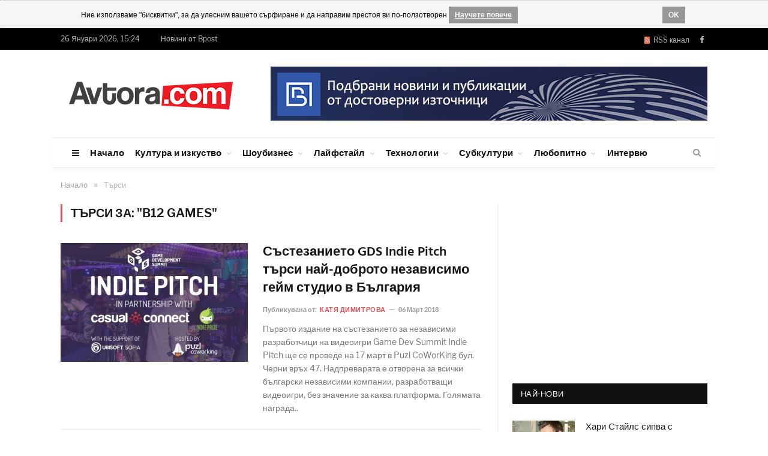

--- FILE ---
content_type: text/html; charset=UTF-8
request_url: https://www.avtora.com/search/searchFor/b12-games
body_size: 11771
content:
<!DOCTYPE html>
<html style="transform: none;">
    <head>
        <meta charset="UTF-8" />
		
	    <BASE href="https://www.avtora.com/">
        <title>Търси | Автора</title>
        <meta name="description" content="">
				<meta name="robots" content="noindex, nofollow">
        		
            
<link rel="icon" type="image/png" href="/favicon.ico">
<meta http-equiv="X-UA-Compatible" content="IE=edge">
<meta name="google-site-verification" content="ota-74U_wPYqRlczJvp8f3UiSD2OMIYc3J3HJ2WtWKk" />
<meta property="fb:app_id" content="679528672250996"/>
<meta name="classification" content="Новини"/>
<meta name="language" content="bulgarian"/>
<meta name="generator" content="WebsiteDesign.bg framework" />




	<meta name="robots" content="noindex, follow">

 


<link href="https://www.avtora.com/search" rel="canonical"> 


<meta name="viewport" content="width=device-width, initial-scale=1.0">
        
<link type="text/css" href="/userfiles/frontend/min/?f=/userfiles/frontend/css/style.css,/userfiles/frontend/css/css-families.css,wp-content/cache/autoptimize/3/css/autoptimize_5e6549e0983295fb1edb3af5d351a457.css,/userfiles/frontend/js/jquery-ui/css/smoothness/jquery-ui-1.9.2.custom.css,/userfiles/frontend/js/highslide-4.1.13/highslide/highslide.css&version=81556186760" media="all" rel="stylesheet">
<script type="text/javascript" src="/userfiles/frontend/min/?f=wp-includes/js/jquery/jquery.js,wp-includes/js/autoptimize_ece4ded3493db43fd066e6f31ad791e6.js,/userfiles/frontend/js/push.js,/userfiles/frontend/js/js.js,/userfiles/frontend/js/jquery-ui/js/jquery-ui-1.9.2.custom.js&version=81703320575" defer></script>
		        
    </head>

    		
    <body itemscope itemtype="http://schema.org/WebPage" content="Автора" rel="facebookshow-false"  class="home page-template page-template-page-blocks page-template-page-blocks-php page page-id-11 page-builder right-sidebar full skin-tech has-featured img-effects has-nav-light-b has-nav-full has-head-tech has-mobile-head chrome frontend win- apple  controller-search">
		
				<noscript><meta http-equiv="refresh" content="0; url=/no-javascript" /></noscript>
				
		<div id="brandingLeft" ></div>
		<div id="brandingRight" ></div>
		<div id="dialog" style="display:none;"></div>
		<div id="facebookLike" style="display:none;"></div>
		<div id="js-push-btn" class="js-push-btn" style="display:none;"></div>
		<div id="js-subscription-json" class="js-subscription-json" style="display:none;"></div>
		
				<div class="cookie-rules-wrapper">
			<div id="cookieRules" style="overflow: hidden; display: block;">
				
				<div class="text"><i class="icon"></i>
				Ние използваме "бисквитки", за да улесним вашето сърфиране и да направим престоя ви по-ползотворен
				<a target="blank" class="cookie-got-it" href="/poveritelnost">Научете повече</a></div>
				<div class="clearfix"></div>
				<a class="got-it">OK</a>
			</div>		
		</div>
		
					
		

		<div class="main-wrap" style="transform: none;">
	<div class="top-bar dark">
	<div class="wrap">
		<section class="top-bar-content cf"> 
			<span class="date">26 Януари 2026, 15:24</span>
			<span class="date"><a href="https://bpost.bg" target="_blank" title="Новини от Bpost">Новини от Bpost</span>
			<div class="menu-top-nav-container">
				<ul id="menu-top-nav" class="menu">

				</ul>
			</div>
			<div class="textwidget">
				<ul class="social-icons cf">
					<li>
						<a href="/rss" class="rss-channel orange" rel="alternate" target="_blank"><i class="fa fa-rss"></i>&nbsp; RSS канал</a>
					</li>
					<li>
						<a href="https://www.facebook.com/Avtoracom-147564348725/" target="_blank" rel="me" class="icon fa fa-facebook" title="Facebook">
							<span class="visuallyhidden">Facebook
							</span>
						</a>
					</li>
														</ul>
			</div>
		</section>
	</div>
</div>
<div id="main-head" class="main-head">
	<div class="wrap">
		<div class="mobile-head">
			<div class="menu-icon">
				<a href="javascript:;">
					<i class="fa fa-bars">
					</i>
				</a>
			</div>
			<div class="title"> 
				<a href="/" title="Avtora" rel="home" class="is-logo-mobile"> 
					<img src="/userfiles/frontend/images/avtora_on_light.png" class="logo-mobile" width="0" height="0"> 
					<img src="/userfiles/frontend/images/avtora_on_light.png" class="logo-image" alt="Avtora.com" > 
				</a>
			</div>
			<div class="search-overlay"> 
				<a href="#" title="Search" class="search-icon">
					<i class="fa fa-search">
					</i>
				</a>
			</div>
		</div>
		<header class="tech">
			<div class="title"> 
				<a href="/" title="Avtora" rel="home" class="is-logo-mobile"> 
					<img src="/userfiles/frontend/images/avtora_on_light.png" class="logo-mobile" width="0" height="0"> 
					<img src="/userfiles/frontend/images/avtora_on_light.png" class="logo-image" alt="Avtora.com"> 
				</a>
			</div>
			<div class="right">
				<div class="a-widget"> 
											<span track-id="banner_id" class="bannerClickHandler"><a target="_blank" href="https://bpost.bg"><img src="/userfiles/banner/banner/1/bpost_banner.jpg"></a></span>									</div>
			</div>
		</header>
	</div>
	<div class="main-nav" style="min-height: 51px; width: 1108px; margin: auto;">
		<div class="navigation-wrap cf" data-sticky-nav="1" data-sticky-type="smart">
			<nav class="navigation cf nav-full has-search nav-light nav-light-b">
				<div class="wrap">
					<div class="mobile" data-type="off-canvas" data-search="1"> 
						<a href="#" class="selected"> 
							<span class="text">Основно меню
							</span>
							<span class="current">
							</span> 
							<i class="hamburger fa fa-bars">
							</i> 
						</a>
					</div>
					<div class="menu-main-menu-container">
						<ul id="menu-main-menu" class="menu">
							<li id="menu-item-8" class="menu-item menu-item-type-custom menu-item-object-custom menu-item-has-children menu-item-8 only-icon">
								<a href="javascript:;">
									<i class="fa fa-bars only-icon">
									</i>
								</a>
								<ul class="sub-menu" style="">
									<li id="menu-item-578" class="menu-item menu-item-type-custom menu-item-object-custom menu-item-578">
										<a href="/za-nas">За нас
										</a>
									</li>
									<li id="menu-item-579" class="menu-item menu-item-type-custom menu-item-object-custom menu-item-579">
										<a href="/reklamna-tarifa">Рекламна тарифа</a>
									</li>
									<li id="menu-item-9" class="menu-item menu-item-type-custom menu-item-object-custom menu-item-9">
										<a href="/profil-na-auditoriata">Профил на аудиторията</a>
									</li>
									<li id="menu-item-143" class="menu-item menu-item-type-custom menu-item-object-custom menu-item-143">
										<a href="/author">Екип</a>
									</li>
									
								<li class="menu-item menu-item-type-custom menu-item-object-custom menu-item-143">
									<a href="/obshti-usloviia">Общи условия</a>
								</li>	
											
								<li class="menu-item menu-item-type-custom menu-item-object-custom menu-item-143">
									<a href="/poveritelnost">Поверителност</a>
								</li>	
											
								<li class="menu-item menu-item-type-custom menu-item-object-custom menu-item-143">
									<a href="/biskvitki">Бисквитки</a>
								</li>	
																		
									<li id="menu-item-143" class="menu-item menu-item-type-custom menu-item-object-custom menu-item-143">
										<a href="/contactus">Контакти</a>
									</li>
								</ul>
							</li>
							
														
									<li class="menu-item menu-item-type-custom menu-item-object-custom current-menu-ancestor menu-item-has-children menu-item-586">
										<a href="/">Начало</a>
										
																				
									</li>
																
									<li class="menu-item menu-item-type-custom menu-item-object-custom current-menu-ancestor menu-item-has-children menu-item-586">
										<a href="/kultura-i-izkustvo">Култура и изкуство</a>
										
										<ul class="sub-menu" style="">	
											<li class="menu-item menu-item-type-custom menu-item-object-custom menu-item-has-children menu-item-587">
												<a href="/kultura-i-izkustvo/obrazovanie">Образование</a>
											</li>
											
											<li class="menu-item menu-item-type-custom menu-item-object-custom menu-item-has-children menu-item-587">
												<a href="/kultura-i-izkustvo/knigi">Книги</a>
											</li>
											
											<li class="menu-item menu-item-type-custom menu-item-object-custom menu-item-has-children menu-item-587">
												<a href="/kultura-i-izkustvo/muzika">Музика</a>
											</li>
											
											<li class="menu-item menu-item-type-custom menu-item-object-custom menu-item-has-children menu-item-587">
												<a href="/kultura-i-izkustvo/filmi">Филми</a>
											</li>
											
											<li class="menu-item menu-item-type-custom menu-item-object-custom menu-item-has-children menu-item-587">
												<a href="/kultura-i-izkustvo/teatar">Театър</a>
											</li>
											
											<li class="menu-item menu-item-type-custom menu-item-object-custom menu-item-has-children menu-item-587">
												<a href="/kultura-i-izkustvo/risuvane">Рисуване</a>
											</li>
											
											<li class="menu-item menu-item-type-custom menu-item-object-custom menu-item-has-children menu-item-587">
												<a href="/kultura-i-izkustvo/fotografiia">Фотография</a>
											</li>
											
											<li class="menu-item menu-item-type-custom menu-item-object-custom menu-item-has-children menu-item-587">
												<a href="/kultura-i-izkustvo/komiksi">Комикси</a>
											</li>
											
											<li class="menu-item menu-item-type-custom menu-item-object-custom menu-item-has-children menu-item-587">
												<a href="/kultura-i-izkustvo/tvorci">Творци</a>
											</li>
											
											<li class="menu-item menu-item-type-custom menu-item-object-custom menu-item-has-children menu-item-587">
												<a href="/kultura-i-izkustvo/proizvedeniia-ot-chitatelite">Произведения от читателите</a>
											</li>
										</ul>										
									</li>
																
									<li class="menu-item menu-item-type-custom menu-item-object-custom current-menu-ancestor menu-item-has-children menu-item-586">
										<a href="/shoubiznes">Шоубизнес</a>
										
										<ul class="sub-menu" style="">	
											<li class="menu-item menu-item-type-custom menu-item-object-custom menu-item-has-children menu-item-587">
												<a href="/shoubiznes/zvezdi">Звезди</a>
											</li>
											
											<li class="menu-item menu-item-type-custom menu-item-object-custom menu-item-has-children menu-item-587">
												<a href="/shoubiznes/koncerti">Концерти</a>
											</li>
											
											<li class="menu-item menu-item-type-custom menu-item-object-custom menu-item-has-children menu-item-587">
												<a href="/shoubiznes/festivali">Фестивали</a>
											</li>
											
											<li class="menu-item menu-item-type-custom menu-item-object-custom menu-item-has-children menu-item-587">
												<a href="/shoubiznes/moda">Мода</a>
											</li>
											
											<li class="menu-item menu-item-type-custom menu-item-object-custom menu-item-has-children menu-item-587">
												<a href="/shoubiznes/televiziia">Телевизия</a>
											</li>
											
											<li class="menu-item menu-item-type-custom menu-item-object-custom menu-item-has-children menu-item-587">
												<a href="/shoubiznes/mediia-i-reklama">Медия и реклама</a>
											</li>
											
											<li class="menu-item menu-item-type-custom menu-item-object-custom menu-item-has-children menu-item-587">
												<a href="/shoubiznes/paparaci">Папараци</a>
											</li>
											
											<li class="menu-item menu-item-type-custom menu-item-object-custom menu-item-has-children menu-item-587">
												<a href="/shoubiznes/rialiti">Риалити</a>
											</li>
											
											<li class="menu-item menu-item-type-custom menu-item-object-custom menu-item-has-children menu-item-587">
												<a href="/shoubiznes/kliuki">Клюки</a>
											</li>
										</ul>										
									</li>
																
									<li class="menu-item menu-item-type-custom menu-item-object-custom current-menu-ancestor menu-item-has-children menu-item-586">
										<a href="/laifstail">Лайфстайл</a>
										
										<ul class="sub-menu" style="">	
											<li class="menu-item menu-item-type-custom menu-item-object-custom menu-item-has-children menu-item-587">
												<a href="/laifstail/zabavno">Забавно</a>
											</li>
											
											<li class="menu-item menu-item-type-custom menu-item-object-custom menu-item-has-children menu-item-587">
												<a href="/laifstail/zdrave">Здраве</a>
											</li>
											
											<li class="menu-item menu-item-type-custom menu-item-object-custom menu-item-has-children menu-item-587">
												<a href="/laifstail/sport">Спорт</a>
											</li>
											
											<li class="menu-item menu-item-type-custom menu-item-object-custom menu-item-has-children menu-item-587">
												<a href="/laifstail/krasota-i-stil">Красота и стил</a>
											</li>
											
											<li class="menu-item menu-item-type-custom menu-item-object-custom menu-item-has-children menu-item-587">
												<a href="/laifstail/kulinarni-izkusheniia">Кулинарни изкушения</a>
											</li>
											
											<li class="menu-item menu-item-type-custom menu-item-object-custom menu-item-has-children menu-item-587">
												<a href="/laifstail/napitki">Напитки</a>
											</li>
											
											<li class="menu-item menu-item-type-custom menu-item-object-custom menu-item-has-children menu-item-587">
												<a href="/laifstail/zavedeniia">Заведения</a>
											</li>
											
											<li class="menu-item menu-item-type-custom menu-item-object-custom menu-item-has-children menu-item-587">
												<a href="/laifstail/podaraci-i-shoping">Подаръци и шопинг</a>
											</li>
											
											<li class="menu-item menu-item-type-custom menu-item-object-custom menu-item-has-children menu-item-587">
												<a href="/laifstail/patuvaniia">Пътувания</a>
											</li>
											
											<li class="menu-item menu-item-type-custom menu-item-object-custom menu-item-has-children menu-item-587">
												<a href="/laifstail/koli">Коли</a>
											</li>
										</ul>										
									</li>
																
									<li class="menu-item menu-item-type-custom menu-item-object-custom current-menu-ancestor menu-item-has-children menu-item-586">
										<a href="/tehnologii">Технологии</a>
										
										<ul class="sub-menu" style="">	
											<li class="menu-item menu-item-type-custom menu-item-object-custom menu-item-has-children menu-item-587">
												<a href="/tehnologii/internet">Интернет</a>
											</li>
											
											<li class="menu-item menu-item-type-custom menu-item-object-custom menu-item-has-children menu-item-587">
												<a href="/tehnologii/djadji">Джаджи</a>
											</li>
											
											<li class="menu-item menu-item-type-custom menu-item-object-custom menu-item-has-children menu-item-587">
												<a href="/tehnologii/igri">Игри</a>
											</li>
											
											<li class="menu-item menu-item-type-custom menu-item-object-custom menu-item-has-children menu-item-587">
												<a href="/tehnologii/nauka">Наука</a>
											</li>
											
											<li class="menu-item menu-item-type-custom menu-item-object-custom menu-item-has-children menu-item-587">
												<a href="/tehnologii/badeshte">Бъдеще</a>
											</li>
										</ul>										
									</li>
																
									<li class="menu-item menu-item-type-custom menu-item-object-custom current-menu-ancestor menu-item-has-children menu-item-586">
										<a href="/subkulturi">Субкултури</a>
										
										<ul class="sub-menu" style="">	
											<li class="menu-item menu-item-type-custom menu-item-object-custom menu-item-has-children menu-item-587">
												<a href="/subkulturi/grafiti">Графити</a>
											</li>
											
											<li class="menu-item menu-item-type-custom menu-item-object-custom menu-item-has-children menu-item-587">
												<a href="/subkulturi/breik-i-striit-dens">Брейк и стрийт денс</a>
											</li>
											
											<li class="menu-item menu-item-type-custom menu-item-object-custom menu-item-has-children menu-item-587">
												<a href="/subkulturi/ekstremni-sportove">Екстремни спортове</a>
											</li>
											
											<li class="menu-item menu-item-type-custom menu-item-object-custom menu-item-has-children menu-item-587">
												<a href="/subkulturi/nastolni-igri">Настолни игри</a>
											</li>
											
											<li class="menu-item menu-item-type-custom menu-item-object-custom menu-item-has-children menu-item-587">
												<a href="/subkulturi/fantastika">Фантастика</a>
											</li>
											
											<li class="menu-item menu-item-type-custom menu-item-object-custom menu-item-has-children menu-item-587">
												<a href="/subkulturi/anime-i-kosplei">Аниме и косплей</a>
											</li>
										</ul>										
									</li>
																
									<li class="menu-item menu-item-type-custom menu-item-object-custom current-menu-ancestor menu-item-has-children menu-item-586">
										<a href="/liubopitno">Любопитно</a>
										
										<ul class="sub-menu" style="">	
											<li class="menu-item menu-item-type-custom menu-item-object-custom menu-item-has-children menu-item-587">
												<a href="/liubopitno/treilari">Трейлъри</a>
											</li>
											
											<li class="menu-item menu-item-type-custom menu-item-object-custom menu-item-has-children menu-item-587">
												<a href="/liubopitno/liubopitno">Любопитно</a>
											</li>
											
											<li class="menu-item menu-item-type-custom menu-item-object-custom menu-item-has-children menu-item-587">
												<a href="/liubopitno/zagadki">Загадки</a>
											</li>
											
											<li class="menu-item menu-item-type-custom menu-item-object-custom menu-item-has-children menu-item-587">
												<a href="/liubopitno/intimno">Интимно</a>
											</li>
											
											<li class="menu-item menu-item-type-custom menu-item-object-custom menu-item-has-children menu-item-587">
												<a href="/liubopitno/vzaimootnosheniia">Взаимоотношения</a>
											</li>
											
											<li class="menu-item menu-item-type-custom menu-item-object-custom menu-item-has-children menu-item-587">
												<a href="/liubopitno/saveti">Съвети</a>
											</li>
										</ul>										
									</li>
																
									<li class="menu-item menu-item-type-custom menu-item-object-custom current-menu-ancestor menu-item-has-children menu-item-586">
										<a href="/interviu">Интервю</a>
										
																				
									</li>
																
						</ul>
					</div>
				</div>
			</nav>
			<div class="nav-search nav-light-search wrap">
				<div class="search-overlay"> 
					<a href="javascript:;" title="Search" class="search-icon">
						<i class="fa fa-search">
						</i>
					</a>
					<div class="search">
						<form id="form2" role="search" action="/search" onsubmit="javascript:populateTheRightURL();" method="POST"> 
							<input 
							type="text" 
							id="searchFor" 
							name="searchFor" 
							class="query" value="" 
							placeholder="Търси за..." 
							autocomplete="off" 
							oninvalid="setCustomValidity('Въведете това поле')" 
							onblur="try{setCustomValidity('')}catch(e){}"> 
							<button class="search-button" type="submit">
								<i class="fa fa-search">
								</i>
							</button>
						</form>
					</div>
				</div>
			</div>
		</div>
	</div>
</div>
<div class="breadcrumbs-wrap">
	<div class="wrap">
	</div>
</div>	
	
	<div class="container_24">
<div class="breadcrumbs-wrap"><div class="wrap"><div class="breadcrumbs" itemprop="breadcrumb" itemscope="" itemtype="http://schema.org/BreadcrumbList"><span itemprop="itemListElement" itemscope itemtype="http://schema.org/ListItem"><a  href="/" itemprop="item"><span class="" itemprop="name">Начало</span><meta itemprop="position" content="1"></a></span><span class="delim">»</span><span itemprop="itemListElement" itemscope itemtype="http://schema.org/ListItem"><span class="lastBreadKey" itemprop="name">Търси</span><meta itemprop="position" content="2"></span></div></div></div></div>	

	<div class="main wrap cf" style="transform: none;">
    <div class="row" style="transform: none;">
        <div class="col-8 main-content">
            <h2 class="main-heading">
				Търси за: "b12 games"            </h2>
            <div class="posts-list listing-alt">
			
						
                <article class="post-114 post type-post status-publish format-standard has-post-thumbnail category-business category-lifestyle tag-culture tag-fashion tag-fitness tag-leisure tag-lifestyle">
                    <div class="post-wrap"> 
                        <a href="/sastezanieto-gds-indie-pitch-tarsi-nai-dobroto-nezavisimo-ga" class="image-link">
                            <img width="312" height="198" src="/userfiles/content/2028440/312/sastezanieto-gds-indie-pitch-tarsi-nai-dobroto-nezavisimo-game-studio-v-balgariia.jpg" 
							class="attachment-list-block size-list-block wp-post-image no-display appear" alt="Състезанието GDS Indie Pitch търси най-доброто независимо гейм студио в България" 
							title="Състезанието GDS Indie Pitch търси най-доброто независимо гейм студио в България" 
							srcset="/userfiles/content/2028440/312/sastezanieto-gds-indie-pitch-tarsi-nai-dobroto-nezavisimo-game-studio-v-balgariia.jpg 312w, 
							/userfiles/content/2028440/163/sastezanieto-gds-indie-pitch-tarsi-nai-dobroto-nezavisimo-game-studio-v-balgariia.jpg 163w,
							/userfiles/content/2028440/326/sastezanieto-gds-indie-pitch-tarsi-nai-dobroto-nezavisimo-game-studio-v-balgariia.jpg 326w 
							" 
							sizes="(max-width: 312px) 100vw, 312px"> 
                        </a>
                        <div class="content"> 
                            <a href="/sastezanieto-gds-indie-pitch-tarsi-nai-dobroto-nezavisimo-ga" class="post-title">Състезанието GDS Indie Pitch търси най-доброто независимо гейм студио в България</a>
                            <div class="cf listing-meta meta below"> 
                                <span class="meta-item author">Публикувана от: 
									                                    <a href="/author/100" title="Публикувана от Катя Димитрова" rel="author">
										Катя Димитрова									</a>
									                                </span>
                                <time datetime="2018-03-06 00:00:00" class="meta-item">06 Март 2018</time>
                            </div>
                            <div class="excerpt">
                                <p>Първото издание на състезанието за независими разработчици на видеоигри Game Dev Summit Indie Pitch ще се проведе на 17 март в Puzl CoWorKing бул. Черни връх 47. Надпреварата е отворена за всички български независими компании, разработващи видеоигри, без значение за каква платформа. Голямата награда..</p>
                            </div>
                        </div>
                    </div>
                </article>
				
						
                <article class="post-114 post type-post status-publish format-standard has-post-thumbnail category-business category-lifestyle tag-culture tag-fashion tag-fitness tag-leisure tag-lifestyle">
                    <div class="post-wrap"> 
                        <a href="/tretoto-izdanie-na-game-dev-summit-monthly-obrashta-pogled-kam-istoriiata-na-game-dev-industriiata-v-balgariia" class="image-link">
                            <img width="312" height="198" src="/userfiles/content/47826/312/tretoto-izdanie-na-game-dev-summit-monthly-obrashta-pogled-kam-istoriiata-na-game-dev-industriiata-v-balgariia.jpg" 
							class="attachment-list-block size-list-block wp-post-image no-display appear" alt="Третото издание на Game Dev Summit Monthly обръща поглед към историята на game dev индустрията в България" 
							title="Третото издание на Game Dev Summit Monthly обръща поглед към историята на game dev индустрията в България" 
							srcset="/userfiles/content/47826/312/tretoto-izdanie-na-game-dev-summit-monthly-obrashta-pogled-kam-istoriiata-na-game-dev-industriiata-v-balgariia.jpg 312w, 
							/userfiles/content/47826/163/tretoto-izdanie-na-game-dev-summit-monthly-obrashta-pogled-kam-istoriiata-na-game-dev-industriiata-v-balgariia.jpg 163w,
							/userfiles/content/47826/326/tretoto-izdanie-na-game-dev-summit-monthly-obrashta-pogled-kam-istoriiata-na-game-dev-industriiata-v-balgariia.jpg 326w 
							" 
							sizes="(max-width: 312px) 100vw, 312px"> 
                        </a>
                        <div class="content"> 
                            <a href="/tretoto-izdanie-na-game-dev-summit-monthly-obrashta-pogled-kam-istoriiata-na-game-dev-industriiata-v-balgariia" class="post-title">Третото издание на Game Dev Summit Monthly обръща поглед към историята на game dev индустрията в България</a>
                            <div class="cf listing-meta meta below"> 
                                <span class="meta-item author">Публикувана от: 
																		<a>Катя Димитрова, Avtora.com</a>
									                                </span>
                                <time datetime="2018-01-11 05:45:32" class="meta-item">11 Януари 2018</time>
                            </div>
                            <div class="excerpt">
                                <p>Третото издание на networking събитието Game Dev Summit Monthly, което се осъществява в партньорство с гейм студиото B12 Games, ще събере на една сцена две от емблематичните фигури в българската game dev индустрия − Веселин "Frujin" Ханджиев от Black Sea Games и Габриел Добрев от Haemimont..</p>
                            </div>
                        </div>
                    </div>
                </article>
				
						
                <article class="post-114 post type-post status-publish format-standard has-post-thumbnail category-business category-lifestyle tag-culture tag-fashion tag-fitness tag-leisure tag-lifestyle">
                    <div class="post-wrap"> 
                        <a href="/novata-igra-total-war-shte-bade-predstavena-na-game-dev-summit-monthly" class="image-link">
                            <img width="312" height="198" src="/userfiles/content/47533/312/novata-igra-total-war-shte-bade-predstavena-na-game-dev-summit-monthly.jpg" 
							class="attachment-list-block size-list-block wp-post-image no-display appear" alt="Новата игра Total War ще бъде представена на Game Dev Summit Monthly " 
							title="Новата игра Total War ще бъде представена на Game Dev Summit Monthly " 
							srcset="/userfiles/content/47533/312/novata-igra-total-war-shte-bade-predstavena-na-game-dev-summit-monthly.jpg 312w, 
							/userfiles/content/47533/163/novata-igra-total-war-shte-bade-predstavena-na-game-dev-summit-monthly.jpg 163w,
							/userfiles/content/47533/326/novata-igra-total-war-shte-bade-predstavena-na-game-dev-summit-monthly.jpg 326w 
							" 
							sizes="(max-width: 312px) 100vw, 312px"> 
                        </a>
                        <div class="content"> 
                            <a href="/novata-igra-total-war-shte-bade-predstavena-na-game-dev-summit-monthly" class="post-title">Новата игра Total War ще бъде представена на Game Dev Summit Monthly </a>
                            <div class="cf listing-meta meta below"> 
                                <span class="meta-item author">Публикувана от: 
																		<a>Катя Димитрова, Avtora.com</a>
									                                </span>
                                <time datetime="2017-11-10 12:01:43" class="meta-item">10 Ноември 2017</time>
                            </div>
                            <div class="excerpt">
                                <p>В рамките на събитието, посветено на българската гейминг идустрия, посетителите ще имат възможност да разберат повече за създаването на гейм дизайн и конкретно геймплей, когато се гони историческа достоверност.
Game Dev Summit Monthly #2 ще се проведе от 19:30 ч. на 15 ноември в Culture Beat..</p>
                            </div>
                        </div>
                    </div>
                </article>
				
						
                <article class="post-114 post type-post status-publish format-standard has-post-thumbnail category-business category-lifestyle tag-culture tag-fashion tag-fitness tag-leisure tag-lifestyle">
                    <div class="post-wrap"> 
                        <a href="/predstoiat-mesechni-sabitiia-na-konferenciiata-za-videoigri-game-dev-summit" class="image-link">
                            <img width="312" height="198" src="/userfiles/content/47365/312/predstoiat-mesechni-sabitiia-na-konferenciiata-za-videoigri-game-dev-summit.jpg" 
							class="attachment-list-block size-list-block wp-post-image no-display appear" alt="Предстоят месечни събития на конференцията за видеоигри Game Dev Summit" 
							title="Предстоят месечни събития на конференцията за видеоигри Game Dev Summit" 
							srcset="/userfiles/content/47365/312/predstoiat-mesechni-sabitiia-na-konferenciiata-za-videoigri-game-dev-summit.jpg 312w, 
							/userfiles/content/47365/163/predstoiat-mesechni-sabitiia-na-konferenciiata-za-videoigri-game-dev-summit.jpg 163w,
							/userfiles/content/47365/326/predstoiat-mesechni-sabitiia-na-konferenciiata-za-videoigri-game-dev-summit.jpg 326w 
							" 
							sizes="(max-width: 312px) 100vw, 312px"> 
                        </a>
                        <div class="content"> 
                            <a href="/predstoiat-mesechni-sabitiia-na-konferenciiata-za-videoigri-game-dev-summit" class="post-title">Предстоят месечни събития на конференцията за видеоигри Game Dev Summit</a>
                            <div class="cf listing-meta meta below"> 
                                <span class="meta-item author">Публикувана от: 
																		<a>Катя Димитрова, Avtora.com</a>
									                                </span>
                                <time datetime="2017-10-10 13:00:50" class="meta-item">10 Октомври 2017</time>
                            </div>
                            <div class="excerpt">
                                <p>Първото събитие от серията Game Dev Summit Monthly ще се състои на 18 октомври 19:30 ч. в клуб "Culture Beat". На него ще бъде представена най-новата игра на студиото "Haemimont Games" и ще се проведе retro game куиз.
Целта на Game Dev Summit Monthly е да събира на регулярен принцип бързо развиващата..</p>
                            </div>
                        </div>
                    </div>
                </article>
				
			            </div>
            <div class="main-pagination"> 
				  
            </div>
        </div>
        
        <aside class="col-4 sidebar" data-sticky="1" style="position: relative; overflow: visible; box-sizing: border-box; min-height: 1px;">
	<div class="theiaStickySidebar" style="padding-top: 0px; padding-bottom: 1px; position: static;">
		<ul>
						<li id="bunyad_ads_widget-4" class="widget code-widget">
				<span track-id="banner_id" class="bannerClickHandler"><script>
/* Дясно, всички страници 300х250 */
ea_spot = 11051;
ea_width = 300;
ea_height = 250;
ea_anonymous = 0;
ea_hash = "hNOHv9qleqAncE3zBi9htVb6YN1iHKbKp8vPw5CJ_PePypH4Wy30MSiIE9lgMkbg";
</script>
<script src="//eadsrv.com/js/display.js"></script></span>			</li>
						<li id="bunyad-latest-posts-widget-6" class="widget latest-posts">
				<h3 class="widgettitle">Най-нови</h3>
				<ul class="posts-list">
										<li>
						<a href="/hari-stails-sipva-s-golemiia-cherpak-obiavi-turne-i-spodeli-">
							<img width="104" height="69" src="/userfiles/content/2035011/104/hari-stails-sipva-s-golemiia-cherpak-obiavi-turne-i-spodeli-noviia-si-singal-aperture.jpg" 
							class="attachment-post-thumbnail size-post-thumbnail wp-post-image no-display appear aside-image" 
							alt="Хари Стайлс сипва с големия черпак: обяви турне и сподели новия си сингъл "Aperture"" 
							title="Хари Стайлс сипва с големия черпак: обяви турне и сподели новия си сингъл "Aperture"" 
							srcset="/userfiles/content/2035011/104/hari-stails-sipva-s-golemiia-cherpak-obiavi-turne-i-spodeli-noviia-si-singal-aperture.jpg 104w, 
							/userfiles/content/2035011/208/hari-stails-sipva-s-golemiia-cherpak-obiavi-turne-i-spodeli-noviia-si-singal-aperture.jpg 208w, 
							/userfiles/content/2035011/214/hari-stails-sipva-s-golemiia-cherpak-obiavi-turne-i-spodeli-noviia-si-singal-aperture.jpg 214w" 
							sizes="(max-width: 104px) 100vw, 104px">
						</a>
						<div class="content">
							<a href="/hari-stails-sipva-s-golemiia-cherpak-obiavi-turne-i-spodeli-" title="Хари Стайлс сипва с големия черпак: обяви турне и сподели новия си сингъл "Aperture"">Хари Стайлс сипва с големия черпак: обяви турне и сподели новия си сингъл "Aperture"</a>
							<div class="cf listing-meta meta below">
								 <time datetime="2026-01-26 12:00:00" class="meta-item">26 Януари 2026</time>
							</div>
						</div>
					</li>
										<li>
						<a href="/evroviziia-2026-osem-polufinalisti-prodaljavat-kam-finala-za">
							<img width="104" height="69" src="/userfiles/content/2035018/104/evroviziia-2026-osem-polufinalisti-prodaljavat-kam-finala-za-izbor-na-balgarski-predstavitel.jpg" 
							class="attachment-post-thumbnail size-post-thumbnail wp-post-image no-display appear aside-image" 
							alt="Евровизия 2026: Осем полуфиналисти продължават към финала за избор на български представител" 
							title="Евровизия 2026: Осем полуфиналисти продължават към финала за избор на български представител" 
							srcset="/userfiles/content/2035018/104/evroviziia-2026-osem-polufinalisti-prodaljavat-kam-finala-za-izbor-na-balgarski-predstavitel.jpg 104w, 
							/userfiles/content/2035018/208/evroviziia-2026-osem-polufinalisti-prodaljavat-kam-finala-za-izbor-na-balgarski-predstavitel.jpg 208w, 
							/userfiles/content/2035018/214/evroviziia-2026-osem-polufinalisti-prodaljavat-kam-finala-za-izbor-na-balgarski-predstavitel.jpg 214w" 
							sizes="(max-width: 104px) 100vw, 104px">
						</a>
						<div class="content">
							<a href="/evroviziia-2026-osem-polufinalisti-prodaljavat-kam-finala-za" title="Евровизия 2026: Осем полуфиналисти продължават към финала за избор на български представител">Евровизия 2026: Осем полуфиналисти продължават към финала за избор на български представител</a>
							<div class="cf listing-meta meta below">
								 <time datetime="2026-01-26 09:28:38" class="meta-item">26 Януари 2026</time>
							</div>
						</div>
					</li>
										<li>
						<a href="/chisto-choveshki-greg-breidan">
							<img width="104" height="69" src="/userfiles/content/2035017/104/chisto-choveshki-greg-breidan.jpg" 
							class="attachment-post-thumbnail size-post-thumbnail wp-post-image no-display appear aside-image" 
							alt="„Чисто човешки“, Грег Брейдън" 
							title="„Чисто човешки“, Грег Брейдън" 
							srcset="/userfiles/content/2035017/104/chisto-choveshki-greg-breidan.jpg 104w, 
							/userfiles/content/2035017/208/chisto-choveshki-greg-breidan.jpg 208w, 
							/userfiles/content/2035017/214/chisto-choveshki-greg-breidan.jpg 214w" 
							sizes="(max-width: 104px) 100vw, 104px">
						</a>
						<div class="content">
							<a href="/chisto-choveshki-greg-breidan" title="„Чисто човешки“, Грег Брейдън">„Чисто човешки“, Грег Брейдън</a>
							<div class="cf listing-meta meta below">
								 <time datetime="2026-01-25 15:26:28" class="meta-item">25 Януари 2026</time>
							</div>
						</div>
					</li>
										<li>
						<a href="/vazhod-i-padenie-na-choveshkiia-um-d-r-martin-ian-stranski">
							<img width="104" height="69" src="/userfiles/content/2035016/104/vazhod-i-padenie-na-choveshkiia-um-d-r-martin-ian-stranski.jpg" 
							class="attachment-post-thumbnail size-post-thumbnail wp-post-image no-display appear aside-image" 
							alt="„Възход и падение на човешкия ум“, д-р Мартин Ян Странски" 
							title="„Възход и падение на човешкия ум“, д-р Мартин Ян Странски" 
							srcset="/userfiles/content/2035016/104/vazhod-i-padenie-na-choveshkiia-um-d-r-martin-ian-stranski.jpg 104w, 
							/userfiles/content/2035016/208/vazhod-i-padenie-na-choveshkiia-um-d-r-martin-ian-stranski.jpg 208w, 
							/userfiles/content/2035016/214/vazhod-i-padenie-na-choveshkiia-um-d-r-martin-ian-stranski.jpg 214w" 
							sizes="(max-width: 104px) 100vw, 104px">
						</a>
						<div class="content">
							<a href="/vazhod-i-padenie-na-choveshkiia-um-d-r-martin-ian-stranski" title="„Възход и падение на човешкия ум“, д-р Мартин Ян Странски">„Възход и падение на човешкия ум“, д-р Мартин Ян Странски</a>
							<div class="cf listing-meta meta below">
								 <time datetime="2026-01-24 18:33:03" class="meta-item">24 Януари 2026</time>
							</div>
						</div>
					</li>
										<li>
						<a href="/smartfoni-za-ekstremni-usloviia-novata-maniia-na-aktivnite-h">
							<img width="104" height="69" src="/userfiles/content/2035015/104/smartfoni-za-ekstremni-usloviia-novata-maniia-na-aktivnite-hora.jpg" 
							class="attachment-post-thumbnail size-post-thumbnail wp-post-image no-display appear aside-image" 
							alt="Смартфони за екстремни условия: Новата мания на активните хора" 
							title="Смартфони за екстремни условия: Новата мания на активните хора" 
							srcset="/userfiles/content/2035015/104/smartfoni-za-ekstremni-usloviia-novata-maniia-na-aktivnite-hora.jpg 104w, 
							/userfiles/content/2035015/208/smartfoni-za-ekstremni-usloviia-novata-maniia-na-aktivnite-hora.jpg 208w, 
							/userfiles/content/2035015/214/smartfoni-za-ekstremni-usloviia-novata-maniia-na-aktivnite-hora.jpg 214w" 
							sizes="(max-width: 104px) 100vw, 104px">
						</a>
						<div class="content">
							<a href="/smartfoni-za-ekstremni-usloviia-novata-maniia-na-aktivnite-h" title="Смартфони за екстремни условия: Новата мания на активните хора">Смартфони за екстремни условия: Новата мания на активните хора</a>
							<div class="cf listing-meta meta below">
								 <time datetime="2026-01-24 18:25:17" class="meta-item">24 Януари 2026</time>
							</div>
						</div>
					</li>
										<li>
						<a href="/cvetanka-rizova-sreshtu-solomon-pasi-dialogat-umira-mejdu-ar">
							<img width="104" height="69" src="/userfiles/content/2035014/104/cvetanka-rizova-sreshtu-solomon-pasi-dialogat-umira-mejdu-arogantnostta-i-bezsilieto.jpg" 
							class="attachment-post-thumbnail size-post-thumbnail wp-post-image no-display appear aside-image" 
							alt="Цветанка Ризова срещу Соломон Паси: Диалогът умира между арогантността и безсилието" 
							title="Цветанка Ризова срещу Соломон Паси: Диалогът умира между арогантността и безсилието" 
							srcset="/userfiles/content/2035014/104/cvetanka-rizova-sreshtu-solomon-pasi-dialogat-umira-mejdu-arogantnostta-i-bezsilieto.jpg 104w, 
							/userfiles/content/2035014/208/cvetanka-rizova-sreshtu-solomon-pasi-dialogat-umira-mejdu-arogantnostta-i-bezsilieto.jpg 208w, 
							/userfiles/content/2035014/214/cvetanka-rizova-sreshtu-solomon-pasi-dialogat-umira-mejdu-arogantnostta-i-bezsilieto.jpg 214w" 
							sizes="(max-width: 104px) 100vw, 104px">
						</a>
						<div class="content">
							<a href="/cvetanka-rizova-sreshtu-solomon-pasi-dialogat-umira-mejdu-ar" title="Цветанка Ризова срещу Соломон Паси: Диалогът умира между арогантността и безсилието">Цветанка Ризова срещу Соломон Паси: Диалогът умира между арогантността и безсилието</a>
							<div class="cf listing-meta meta below">
								 <time datetime="2026-01-24 16:42:45" class="meta-item">24 Януари 2026</time>
							</div>
						</div>
					</li>
										<li>
						<a href="/vpechatliavashto-uchastie-na-galia-tapai-v-moiat-pleilist">
							<img width="104" height="69" src="/userfiles/content/2035005/104/vpechatliavashto-uchastie-na-galia-tapai-v-moiat-pleilist.jpg" 
							class="attachment-post-thumbnail size-post-thumbnail wp-post-image no-display appear aside-image" 
							alt="Запомнящо се участие на Галя Тапай в "Моят плейлист". Вижте с какво впечатли зрителите!" 
							title="Запомнящо се участие на Галя Тапай в "Моят плейлист". Вижте с какво впечатли зрителите!" 
							srcset="/userfiles/content/2035005/104/vpechatliavashto-uchastie-na-galia-tapai-v-moiat-pleilist.jpg 104w, 
							/userfiles/content/2035005/208/vpechatliavashto-uchastie-na-galia-tapai-v-moiat-pleilist.jpg 208w, 
							/userfiles/content/2035005/214/vpechatliavashto-uchastie-na-galia-tapai-v-moiat-pleilist.jpg 214w" 
							sizes="(max-width: 104px) 100vw, 104px">
						</a>
						<div class="content">
							<a href="/vpechatliavashto-uchastie-na-galia-tapai-v-moiat-pleilist" title="Запомнящо се участие на Галя Тапай в "Моят плейлист". Вижте с какво впечатли зрителите!">Запомнящо се участие на Галя Тапай в "Моят плейлист". Вижте с какво впечатли зрителите!</a>
							<div class="cf listing-meta meta below">
								 <time datetime="2026-01-24 14:36:21" class="meta-item">24 Януари 2026</time>
							</div>
						</div>
					</li>
										<li>
						<a href="/pochina-pisateliat-kalin-terziiski-edna-izmachena-no-velika-">
							<img width="104" height="69" src="/userfiles/content/2035010/104/pochina-pisateliat-kalin-terziiski-edna-izmachena-no-velika-dusha-napusna-mizerniia-ni-sviat.jpg" 
							class="attachment-post-thumbnail size-post-thumbnail wp-post-image no-display appear aside-image" 
							alt="Почина писателят Калин Терзийски: Една измъчена, но велика душа напусна мизерния ни свят" 
							title="Почина писателят Калин Терзийски: Една измъчена, но велика душа напусна мизерния ни свят" 
							srcset="/userfiles/content/2035010/104/pochina-pisateliat-kalin-terziiski-edna-izmachena-no-velika-dusha-napusna-mizerniia-ni-sviat.jpg 104w, 
							/userfiles/content/2035010/208/pochina-pisateliat-kalin-terziiski-edna-izmachena-no-velika-dusha-napusna-mizerniia-ni-sviat.jpg 208w, 
							/userfiles/content/2035010/214/pochina-pisateliat-kalin-terziiski-edna-izmachena-no-velika-dusha-napusna-mizerniia-ni-sviat.jpg 214w" 
							sizes="(max-width: 104px) 100vw, 104px">
						</a>
						<div class="content">
							<a href="/pochina-pisateliat-kalin-terziiski-edna-izmachena-no-velika-" title="Почина писателят Калин Терзийски: Една измъчена, но велика душа напусна мизерния ни свят">Почина писателят Калин Терзийски: Една измъчена, но велика душа напусна мизерния ни свят</a>
							<div class="cf listing-meta meta below">
								 <time datetime="2026-01-23 12:15:48" class="meta-item">23 Януари 2026</time>
							</div>
						</div>
					</li>
										<li>
						<a href="/istinska-magiia-za-kosata-udaljavane-v-kombinaciia-s-damsko-">
							<img width="104" height="69" src="/userfiles/content/2035009/104/istinska-magiia-za-kosata-udaljavane-v-kombinaciia-s-damsko-tupe.jpg" 
							class="attachment-post-thumbnail size-post-thumbnail wp-post-image no-display appear aside-image" 
							alt="Истинска магия за косата – удължаване в комбинация с дамско тупе" 
							title="Истинска магия за косата – удължаване в комбинация с дамско тупе" 
							srcset="/userfiles/content/2035009/104/istinska-magiia-za-kosata-udaljavane-v-kombinaciia-s-damsko-tupe.jpg 104w, 
							/userfiles/content/2035009/208/istinska-magiia-za-kosata-udaljavane-v-kombinaciia-s-damsko-tupe.jpg 208w, 
							/userfiles/content/2035009/214/istinska-magiia-za-kosata-udaljavane-v-kombinaciia-s-damsko-tupe.jpg 214w" 
							sizes="(max-width: 104px) 100vw, 104px">
						</a>
						<div class="content">
							<a href="/istinska-magiia-za-kosata-udaljavane-v-kombinaciia-s-damsko-" title="Истинска магия за косата – удължаване в комбинация с дамско тупе">Истинска магия за косата – удължаване в комбинация с дамско тупе</a>
							<div class="cf listing-meta meta below">
								 <time datetime="2026-01-23 10:46:14" class="meta-item">23 Януари 2026</time>
							</div>
						</div>
					</li>
										<li>
						<a href="/novini-okolo-grupa-klas-nova-plocha-nova-versiia-na-taguvam-">
							<img width="104" height="69" src="/userfiles/content/2035008/104/novini-okolo-grupa-klas-nova-plocha-nova-versiia-na-taguvam-po-teb-i-nov-album.jpg" 
							class="attachment-post-thumbnail size-post-thumbnail wp-post-image no-display appear aside-image" 
							alt="Новини около група "Клас": нова плоча, нова версия на "Тъгувам по теб", нов албум и фестивално участие (Видео)" 
							title="Новини около група "Клас": нова плоча, нова версия на "Тъгувам по теб", нов албум и фестивално участие (Видео)" 
							srcset="/userfiles/content/2035008/104/novini-okolo-grupa-klas-nova-plocha-nova-versiia-na-taguvam-po-teb-i-nov-album.jpg 104w, 
							/userfiles/content/2035008/208/novini-okolo-grupa-klas-nova-plocha-nova-versiia-na-taguvam-po-teb-i-nov-album.jpg 208w, 
							/userfiles/content/2035008/214/novini-okolo-grupa-klas-nova-plocha-nova-versiia-na-taguvam-po-teb-i-nov-album.jpg 214w" 
							sizes="(max-width: 104px) 100vw, 104px">
						</a>
						<div class="content">
							<a href="/novini-okolo-grupa-klas-nova-plocha-nova-versiia-na-taguvam-" title="Новини около група "Клас": нова плоча, нова версия на "Тъгувам по теб", нов албум и фестивално участие (Видео)">Новини около група "Клас": нова плоча, нова версия на "Тъгувам по теб", нов албум и фестивално участие (Видео)</a>
							<div class="cf listing-meta meta below">
								 <time datetime="2026-01-22 12:08:26" class="meta-item">22 Януари 2026</time>
							</div>
						</div>
					</li>
									</ul>
			</li>
			
						<li id="bunyad_ads_widget-4" class="widget code-widget">
				<span track-id="banner_id" class="bannerClickHandler"><a target="_blank" href="https://epis.bg"><img src="/userfiles/banner/banner/4/epis-baner.jpg"></a></span>			</li>
				
			
			<li id="bunyad-social-4" class="widget widget-social">
				<div class="fb-page" data-href="https://www.facebook.com/Avtoracom-147564348725/" 
				data-tabs="timeline" 
				data-width="325" 
				data-small-header="true" 
				data-adapt-container-width="true" 
				data-hide-cover="true" 
				data-show-facepile="true">
					<blockquote cite="https://www.facebook.com/Avtoracom-147564348725/" class="fb-xfbml-parse-ignore">
						<a href="https://www.facebook.com/Avtoracom-147564348725/">Avtora.com</a>
					</blockquote>
				</div>
			</li>		
			
						<li id="bunyad-blocks-widget-5" class="widget page-blocks">
				<h3 class="widgettitle">Не пропускайте</h3>
				<section class="block-wrap highlights" data-id="1">
					<div class="highlights">
						<article>
							<a href="/zlaten-globus-2026-pobeditelite" title="Златен глобус 2026: Победителите" class="image-link">
								<img width="336" height="200" src="/userfiles/content/2034992/336/zlaten-globus-2026-pobeditelite.jpg" 
								class="image wp-post-image no-display" 
								alt="Златен глобус 2026: Победителите" 
								title="Златен глобус 2026: Победителите" 
								srcset="/userfiles/content/2034992/336/zlaten-globus-2026-pobeditelite.jpg 336w, 
								/userfiles/content/2034992/672/zlaten-globus-2026-pobeditelite.jpg 672w" 
								sizes="(max-width: 336px) 100vw, 336px">
							</a>
							<h2 class="post-title">
								<a href="/zlaten-globus-2026-pobeditelite" title="Златен глобус 2026: Победителите">Златен глобус 2026: Победителите</a>
							</h2>
							<div class="cf listing-meta meta below">
								<span class="meta-item author">
									От <a href="" title="Публикувано от " rel="author"></a>
								</span>
								<time datetime="2026-01-12 11:39:50" class="meta-item">12 Януари 2026</time>
							</div>
							<div class="excerpt" style="margin-top: 0px">
								<p>Вчера, 11 януари, в хотел „Beverly Hilton“ в Лос Анджелис се състоя церемонията по връчването на наградите „Златен глобус“..</p>
							</div>
						</article>
						<ul class="block posts-list thumb">
													<li>
								<a href="/evroviziia-2026-balgarskiiat-uchastnik-shte-bade-izbran-na-3">
									<img width="104" height="69" 
									src="/userfiles/content/2034991/104/evroviziia-2026-balgarskiiat-uchastnik-shte-bade-izbran-na-31-ianuari.jpg" 
									class="attachment-post-thumbnail size-post-thumbnail wp-post-image no-display" 
									alt=""Евровизия 2026": българският участник ще бъде избран на 31 януари" 
									title=""Евровизия 2026": българският участник ще бъде избран на 31 януари" 
									srcset="/userfiles/content/2034991/104/evroviziia-2026-balgarskiiat-uchastnik-shte-bade-izbran-na-31-ianuari.jpg 104w, 
									/userfiles/content/2034991/208/evroviziia-2026-balgarskiiat-uchastnik-shte-bade-izbran-na-31-ianuari.jpg 208w"
									sizes="(min-width: 104px) 100vw, 104px">
								</a>
								<div class="content">
									<a href="/evroviziia-2026-balgarskiiat-uchastnik-shte-bade-izbran-na-3">"Евровизия 2026": българският участник ще бъде избран на 31 януари</a>
									<div class="cf listing-meta below">
										<time datetime="2026-01-11 09:00:00" class="meta-item">11 Януари 2026</time>
									</div>
								</div>
							</li>
													<li>
								<a href="/portret-na-donald-tramp-za-1-mln-otkriva-izlojbata-na-petko-">
									<img width="104" height="69" 
									src="/userfiles/content/2034985/104/portret-na-donald-tramp-za-1-mln-otkriva-izlojbata-na-petko-durmana-v-artsy.jpg" 
									class="attachment-post-thumbnail size-post-thumbnail wp-post-image no-display" 
									alt="Портрет на Доналд Тръмп за $1 млн. открива изложбата на Петко Дурмана в Artsy" 
									title="Портрет на Доналд Тръмп за $1 млн. открива изложбата на Петко Дурмана в Artsy" 
									srcset="/userfiles/content/2034985/104/portret-na-donald-tramp-za-1-mln-otkriva-izlojbata-na-petko-durmana-v-artsy.jpg 104w, 
									/userfiles/content/2034985/208/portret-na-donald-tramp-za-1-mln-otkriva-izlojbata-na-petko-durmana-v-artsy.jpg 208w"
									sizes="(min-width: 104px) 100vw, 104px">
								</a>
								<div class="content">
									<a href="/portret-na-donald-tramp-za-1-mln-otkriva-izlojbata-na-petko-">Портрет на Доналд Тръмп за $1 млн. открива изложбата на Петко Дурмана в Artsy</a>
									<div class="cf listing-meta below">
										<time datetime="2026-01-06 16:22:51" class="meta-item">06 Януари 2026</time>
									</div>
								</div>
							</li>
													<li>
								<a href="/pochina-maikal-medsan-zvezdata-ot-ubii-bil-i-glutnica-kuchet">
									<img width="104" height="69" 
									src="/userfiles/content/2034717/104/pochina-maikal-medsan-zvezdata-ot-ubii-bil-i-glutnica-kucheta-si-otide-na-67-godini-2.jpg" 
									class="attachment-post-thumbnail size-post-thumbnail wp-post-image no-display" 
									alt="Почина Майкъл Медсън – звездата от „Убий Бил“ и „Глутница кучета“ си отиде на 67 години" 
									title="Почина Майкъл Медсън – звездата от „Убий Бил“ и „Глутница кучета“ си отиде на 67 години" 
									srcset="/userfiles/content/2034717/104/pochina-maikal-medsan-zvezdata-ot-ubii-bil-i-glutnica-kucheta-si-otide-na-67-godini-2.jpg 104w, 
									/userfiles/content/2034717/208/pochina-maikal-medsan-zvezdata-ot-ubii-bil-i-glutnica-kucheta-si-otide-na-67-godini-2.jpg 208w"
									sizes="(min-width: 104px) 100vw, 104px">
								</a>
								<div class="content">
									<a href="/pochina-maikal-medsan-zvezdata-ot-ubii-bil-i-glutnica-kuchet">Почина Майкъл Медсън – звездата от „Убий Бил“ и „Глутница кучета“ си отиде на 67 години</a>
									<div class="cf listing-meta below">
										<time datetime="2025-07-03 21:21:36" class="meta-item">03 Юли 2025</time>
									</div>
								</div>
							</li>
													<li>
								<a href="/bashar-rahal-v-nova-rolia-tatko-na-malkiia-andi-liubomira-ba">
									<img width="104" height="69" 
									src="/userfiles/content/2034659/104/bashar-rahal-v-nova-rolia-tatko-na-malkiia-andi-liubomira-basheva-go-dari-sas-sin.jpg" 
									class="attachment-post-thumbnail size-post-thumbnail wp-post-image no-display" 
									alt="Башар Рахал в нова роля – татко на малкия Анди! Любомира Башева го дари със син" 
									title="Башар Рахал в нова роля – татко на малкия Анди! Любомира Башева го дари със син" 
									srcset="/userfiles/content/2034659/104/bashar-rahal-v-nova-rolia-tatko-na-malkiia-andi-liubomira-basheva-go-dari-sas-sin.jpg 104w, 
									/userfiles/content/2034659/208/bashar-rahal-v-nova-rolia-tatko-na-malkiia-andi-liubomira-basheva-go-dari-sas-sin.jpg 208w"
									sizes="(min-width: 104px) 100vw, 104px">
								</a>
								<div class="content">
									<a href="/bashar-rahal-v-nova-rolia-tatko-na-malkiia-andi-liubomira-ba">Башар Рахал в нова роля – татко на малкия Анди! Любомира Башева го дари със син</a>
									<div class="cf listing-meta below">
										<time datetime="2025-05-27 13:30:38" class="meta-item">27 Май 2025</time>
									</div>
								</div>
							</li>
													<li>
								<a href="/fondaciiata-izbuhna-s-parvi-avtorski-hit-iskam-teb-sabira-no">
									<img width="104" height="69" 
									src="/userfiles/content/2034636/104/fondaciiata-izbuhna-s-parvi-avtorski-hit-iskam-teb-sabira-novite-zvezdi-nakup.jpg" 
									class="attachment-post-thumbnail size-post-thumbnail wp-post-image no-display" 
									alt="„Фондацията“ избухна с първи авторски хит: „Искам теб“ събира новите звезди накуп!" 
									title="„Фондацията“ избухна с първи авторски хит: „Искам теб“ събира новите звезди накуп!" 
									srcset="/userfiles/content/2034636/104/fondaciiata-izbuhna-s-parvi-avtorski-hit-iskam-teb-sabira-novite-zvezdi-nakup.jpg 104w, 
									/userfiles/content/2034636/208/fondaciiata-izbuhna-s-parvi-avtorski-hit-iskam-teb-sabira-novite-zvezdi-nakup.jpg 208w"
									sizes="(min-width: 104px) 100vw, 104px">
								</a>
								<div class="content">
									<a href="/fondaciiata-izbuhna-s-parvi-avtorski-hit-iskam-teb-sabira-no">„Фондацията“ избухна с първи авторски хит: „Искам теб“ събира новите звезди накуп!</a>
									<div class="cf listing-meta below">
										<time datetime="2025-05-14 11:09:24" class="meta-item">14 Май 2025</time>
									</div>
								</div>
							</li>
													<li>
								<a href="/bremennata-nikoleta-lozanova-ne-uspia-da-trogne-zritelite-v-">
									<img width="104" height="69" 
									src="/userfiles/content/2034630/104/bremennata-nikoleta-lozanova-ne-uspia-da-trogne-zritelite-v-novoto-rialiti-domat-na-mechtite.jpg" 
									class="attachment-post-thumbnail size-post-thumbnail wp-post-image no-display" 
									alt="Бременната Николета Лозанова не успя да трогне зрителите в новото риалити "Домът на мечтите"" 
									title="Бременната Николета Лозанова не успя да трогне зрителите в новото риалити "Домът на мечтите"" 
									srcset="/userfiles/content/2034630/104/bremennata-nikoleta-lozanova-ne-uspia-da-trogne-zritelite-v-novoto-rialiti-domat-na-mechtite.jpg 104w, 
									/userfiles/content/2034630/208/bremennata-nikoleta-lozanova-ne-uspia-da-trogne-zritelite-v-novoto-rialiti-domat-na-mechtite.jpg 208w"
									sizes="(min-width: 104px) 100vw, 104px">
								</a>
								<div class="content">
									<a href="/bremennata-nikoleta-lozanova-ne-uspia-da-trogne-zritelite-v-">Бременната Николета Лозанова не успя да трогне зрителите в новото риалити "Домът на мечтите"</a>
									<div class="cf listing-meta below">
										<time datetime="2025-05-09 15:15:20" class="meta-item">09 Май 2025</time>
									</div>
								</div>
							</li>
												</ul>
					</div>
				</section>
			</li>
					</ul>
	</div>
</aside>        
    </div>
</div>
	<footer class="main-footer">
	<div class="wrap">
		<ul class="widgets row cf">
			<li class="widget col-8 latest-posts">
				Avtora.com | 2001 - 2026 ® - всички права запазени. Ползването на информация от сайта, само с изричното цитиране на източника
			</li>
			<li class="widget col-4 bunyad-about right">
				<div class="about-widget"> 
					<ul class="social-icons cf">
						<li>
							<img src="/userfiles/frontend/images/avtora_on_dark.png" class="no-display">
						</li>
						<li>
							<a href="/rss" class="" rel="alternate" target="_blank"><i class="icon fa fa-rss"></i></a>
						</li>
						<li>
							<a href="https://www.facebook.com/Avtoracom-147564348725/" rel="me" target="_blank" class="icon fa fa-facebook" title="Facebook">
								<span class="visuallyhidden">Facebook
								</span>
							</a>
						</li>
						<li>
							<a href="https://twitter.com/Avtora" rel="me" class="icon fa fa-twitter" target="_blank" title="Twitter">
								<span class="visuallyhidden">Twitter
								</span>
							</a>
						</li>
					</ul>
				</div>
			</li>
		</ul>
	</div>
	<div class="lower-foot">
		<div class="wrap">
			<div class="widgets">
				<div class="textwidget">
				<a href="https://websitedesign.bg/uslugi/izrabotka-na-sait" title="Изработка на сайт" target="_blank" style="color: white;">
					Изработка на сайт
					<img style="vertical-align:middle;" width="120" src="/userfiles/frontend/images//websitedesign-logo.png" alt="WebsiteDesign">
				</a>
				</div>
				<div class="menu-footer-right-container">
					<ul id="menu-footer-right" class="menu">
						<li id="menu-item-143" class="menu-item menu-item-type-custom menu-item-object-custom menu-item-143">
							<a href="/za-nas">За нас</a>
						</li>
						<li id="menu-item-144" class="menu-item menu-item-type-custom menu-item-object-custom menu-item-144">
							<a href="/reklamna-tarifa">Рекламна тарифа</a>
						</li>
						<li id="menu-item-145" class="menu-item menu-item-type-custom menu-item-object-custom menu-item-145">
							<a href="/profil-na-auditoriata">Профил на аудиторията</a>
						</li>
						<li id="menu-item-143" class="menu-item menu-item-type-custom menu-item-object-custom menu-item-143">
							<a href="/author">Екип</a>
						</li>
									
								<li id="menu-item-143" class="menu-item menu-item-type-custom menu-item-object-custom menu-item-143">
									<a href="/obshti-usloviia">Общи условия</a>
								</li>	
											
								<li id="menu-item-143" class="menu-item menu-item-type-custom menu-item-object-custom menu-item-143">
									<a href="/poveritelnost">Поверителност</a>
								</li>	
											
								<li id="menu-item-143" class="menu-item menu-item-type-custom menu-item-object-custom menu-item-143">
									<a href="/biskvitki">Бисквитки</a>
								</li>	
														
						<li id="menu-item-143" class="menu-item menu-item-type-custom menu-item-object-custom menu-item-143">
							<a href="/contactus">Контакти</a>
						</li>
					</ul>
				</div>
			</div>
		</div>
	</div>
</footer></div>
				
		<!-- Global site tag (gtag.js) - Google Analytics -->
		<script async src="https://www.googletagmanager.com/gtag/js?id=UA-1377972-1"></script>
		<script>
		  window.dataLayer = window.dataLayer || [];
		  function gtag(){dataLayer.push(arguments);}
		  gtag('js', new Date());

		  gtag('config', 'UA-1377972-1');
		</script>
	<script defer src="https://static.cloudflareinsights.com/beacon.min.js/vcd15cbe7772f49c399c6a5babf22c1241717689176015" integrity="sha512-ZpsOmlRQV6y907TI0dKBHq9Md29nnaEIPlkf84rnaERnq6zvWvPUqr2ft8M1aS28oN72PdrCzSjY4U6VaAw1EQ==" data-cf-beacon='{"version":"2024.11.0","token":"67539c78200046dcb0089f5e22309df3","r":1,"server_timing":{"name":{"cfCacheStatus":true,"cfEdge":true,"cfExtPri":true,"cfL4":true,"cfOrigin":true,"cfSpeedBrain":true},"location_startswith":null}}' crossorigin="anonymous"></script>
</body>
</html>